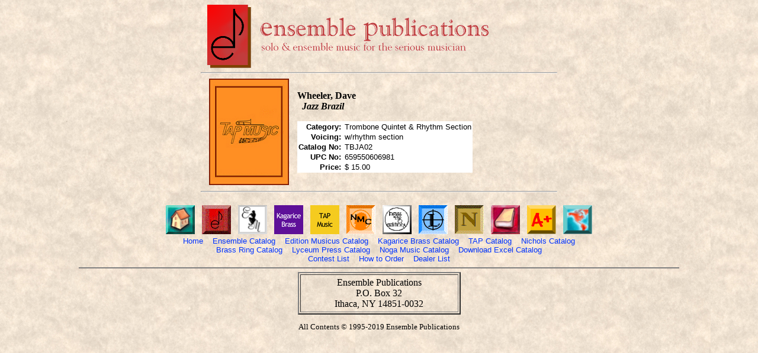

--- FILE ---
content_type: text/html; charset=UTF-8
request_url: http://www.enspub.com/pages/60/60698.htm
body_size: 5708
content:
<HTML><HEAD><TITLE>Ensemble Publications - Wheeler: Jazz Brazil</TITLE>
<STYLE>
<!--
a {text-decoration:none}
//-->
</STYLE>
<LINK REL="shortcut icon" TYPE="image/ico" HREF="ensemble.ico"></HEAD>

<BODY TEXT=#000000 LINK=#0033FF VLINK=#0033FF BACKGROUND="../../graphics/parchment.jpg">
<FONT FACE="georgia,trebuchetms,times new roman,times, roman" SIZE="-1"><CENTER>
<TABLE WIDTH=600 BORDER=0 CELLPADDING=0 CELLSPACING=0>
<TR><TD ALIGN="center" VALIGN="middle"><A HREF=../../index.htm"><IMG width=74 height=107 border=0 src="../../graphics/enslogo.gif"></A></TD>
<TD ALIGN="left"><A HREF=../../index.htm"><IMG SRC="../../graphics/banner2.gif" VSPACE=5 BORDER=0 ALT="Go To Ensemble Home Page"></A></TD>
</TR>
</TABLE>
<HR WIDTH="600">
<TABLE WIDTH="600" BORDER=0>
<TR>
<TD VALIGN="top" WIDTH="145"><IMG SRC="../../images/tap.jpg" WIDTH=135 HEIGHT=180 BORDER=0 HSPACE="10" ALIGN="left"></TD>
<TD>
<FONT SIZE=" FACE="verdana, arial, helvetica, helv"><B>Wheeler, Dave</B></FONT><BR>
&nbsp;&nbsp;<FONT SIZE="3" FACE="georgia, times new roman, times"><B><I>Jazz Brazil</I></B></FONT>





&nbsp;

<P>
   <TABLE BORDER=0 CELLPADDING="0" BGCOLOR="white">
    <TR>
     <TD ALIGN="right">
      <FONT SIZE="2" FACE="verdana, arial, helvetica, helv"><B>Category:&nbsp; </B><BR></FONT>
     </TD>
     <TD ALIGN="left">
      <FONT SIZE="2" FACE="verdana, arial, helvetica, helv">Trombone Quintet & Rhythm Section       <BR></FONT>
     </TD>
    </TR>













    <TR>
     <TD ALIGN="right">
      <FONT SIZE="2" FACE="verdana, arial, helvetica, helv"><B>Voicing:&nbsp; </B><BR></FONT>
     </TD>
     <TD ALIGN="left">
      <FONT SIZE="2" FACE="verdana, arial, helvetica, helv">w/rhythm section            <BR></FONT>
     </TD>
    </TR>
    <TR>
     <TD ALIGN="right">
      <FONT SIZE="2" FACE="verdana, arial, helvetica, helv"><B>Catalog No:&nbsp; </B><BR></FONT>
     </TD>
     <TD ALIGN="left">
      <FONT SIZE="2" FACE="verdana, arial, helvetica, helv">TBJA02         <BR></FONT>
     </TD>
    </TR>
    <TR>
     <TD ALIGN="right">
      <FONT SIZE="2" FACE="verdana, arial, helvetica, helv"><B>UPC No:&nbsp; </B><BR></FONT>
     </TD>
     <TD ALIGN="left">
      <FONT SIZE="2" FACE="verdana, arial, helvetica, helv">659550606981<BR></FONT>
     </TD>
    </TR>
    <TR>
     <TD ALIGN="right">
      <FONT SIZE="2" FACE="verdana, arial, helvetica, helv"><B>Price:&nbsp; </B><BR></FONT>
     </TD>
     <TD ALIGN="left">
      <FONT SIZE="2" FACE="verdana, arial, helvetica, helv">$ 15.00<BR></FONT>
     </TD>
    </TR>
   </TABLE>
  </TD>
 </TR>
</TABLE>
<HR WIDTH="600">
</TD></TR></TABLE>

<BR><CENTER>
<A HREF="../../index.htm"><IMG SRC="../../buttons/home.gif" WIDTH=49 HEIGHT=49 BORDER=0 ALT="Home Page"></A>&nbsp;&nbsp;&nbsp;
<A HREF="../../ens.htm"><IMG SRC="../../buttons/logob2.gif" WIDTH=49 HEIGHT=49 BORDER=0 ALT="Ensemble Catalog"></A>&nbsp;&nbsp;&nbsp;
<A HREF="../../em.htm"><IMG SRC="../../buttons/emx.jpg" WIDTH=49 HEIGHT=49 BORDER=0 ALT="Edition Musicus Catalog"></A>&nbsp;&nbsp;&nbsp;
<A HREF="../../kbe.htm"><IMG SRC="../../buttons/kbe.jpg" WIDTH=49 HEIGHT=49 BORDER=0 ALT="Kagarice Brass Catalog"></A>&nbsp;&nbsp;&nbsp;
<A HREF="../../tap.htm"><IMG SRC="../../buttons/tap.jpg" WIDTH=49 HEIGHT=49 BORDER=0 ALT="TAP Catalog"></A>&nbsp;&nbsp;&nbsp;
<A HREF="../../nmc.htm"><IMG SRC="../../buttons/nmc2.gif" WIDTH=49 HEIGHT=49 BORDER=0 ALT="Nichols Catalog"></A>&nbsp;&nbsp;&nbsp;
<A HREF="../../bre.htm"><IMG SRC="../../buttons/bre2a.gif" WIDTH=49 HEIGHT=49 BORDER=0 ALT="Brass Ring Catalog"></A>&nbsp;&nbsp;&nbsp;
<A HREF="../../lpp.htm"><IMG SRC="../../buttons/lpp.gif" WIDTH=49 HEIGHT=49 BORDER=0 ALT="Lyceum Press Catalog"></A>&nbsp;&nbsp;&nbsp;
<A HREF="../../nmx.htm"><IMG SRC="../../buttons/nmx.gif" WIDTH=49 HEIGHT=49 BORDER=0 ALT="Noga Music Catalog"></A>&nbsp;&nbsp;&nbsp;
<A HREF="../../downloads/itemlist.xls"><IMG SRC="../../buttons/book.gif" WIDTH=49 HEIGHT=49 BORDER=0 ALT="Download Excel Catalog"></A>&nbsp;&nbsp;&nbsp;
<A HREF="../../contests.htm"><IMG SRC="../../buttons/contest2.gif" WIDTH=49 HEIGHT=49 BORDER=0 ALT="Contest List Page"></A>&nbsp;&nbsp;&nbsp;
<A HREF="../../dealers.htm"><IMG SRC="../../buttons/world2.gif" WIDTH=49 HEIGHT=49 BORDER=0 ALT="Dealers Page"></A>
<BR>

<FONT FACE="verdana,trebuchetms,arial,helvetica" SIZE="2">
<A HREF="../../index.htm">Home</A>&nbsp;&nbsp;&nbsp;
<A HREF="../../ens.htm">Ensemble Catalog</A>&nbsp;&nbsp;&nbsp;
<A HREF="../../em.htm">Edition Musicus Catalog</A>&nbsp;&nbsp;&nbsp;
<A HREF="../../kbe.htm">Kagarice Brass Catalog</A>&nbsp;&nbsp;&nbsp;
<A HREF="../../tap.htm">TAP Catalog</A>&nbsp;&nbsp;&nbsp;
<A HREF="../../nmc.htm">Nichols Catalog</A><BR>
<A HREF="../../bre.htm">Brass Ring Catalog</A>&nbsp;&nbsp;&nbsp;
<A HREF="../../lpp.htm">Lyceum Press Catalog</A>&nbsp;&nbsp;&nbsp;
<A HREF="../../nmx.htm">Noga Music Catalog</A>&nbsp;&nbsp;&nbsp;
<A HREF="../../downloads/itemlist.xls">Download Excel Catalog</A><BR>
<A HREF="../../contests.htm">Contest List</A>&nbsp;&nbsp;&nbsp;
<A HREF="../../dealers.htm">How to Order</A>&nbsp;&nbsp;&nbsp;
<A HREF="../../dealers.htm">Dealer List</A></FONT><HR WIDTH=80% SIZE=2 NOSHADE><FONT SIZE="-1" FACE="times new roman, times, roman">
<TABLE cellpadding=4 border=2 align="CENTER" valign="TOP" width="275">
<TR><TD ALIGN="CENTER">
<FONT FACE="georgia,trebuchetms,times new roman,times, roman">
Ensemble Publications<BR>
P.O. Box 32<BR>
Ithaca, NY  14851-0032<BR>



</TD></TR></TABLE>
<P>
<FONT FACE="georgia,trebuchetms,times new roman,times, roman">
All Contents &copy; 1995-2019 Ensemble Publications<BR>

</FONT></BODY></HTML>